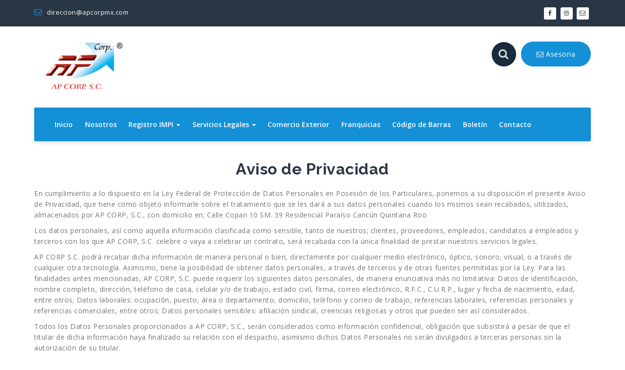

--- FILE ---
content_type: text/html; charset=UTF-8
request_url: http://www.apcorpmx.com/aviso-de-privacidad/
body_size: 30092
content:
<!DOCTYPE html>
<html lang="es-MX">
	<head>
	<meta charset="UTF-8">
	<meta name="viewport" content="width=device-width, initial-scale=1">
	<link rel="profile" href="http://gmpg.org/xfn/11">
		<link rel="pingback" href="http://www.apcorpmx.com/xmlrpc.php">
	
	<title>Aviso de Privacidad &#8211; AP Corp</title>
<link rel='dns-prefetch' href='//fonts.googleapis.com' />
<link rel='dns-prefetch' href='//s.w.org' />
<link rel="alternate" type="application/rss+xml" title="AP Corp &raquo; Feed" href="http://www.apcorpmx.com/feed/" />
<link rel="alternate" type="application/rss+xml" title="AP Corp &raquo; RSS de los comentarios" href="http://www.apcorpmx.com/comments/feed/" />
<link rel="alternate" type="application/rss+xml" title="AP Corp &raquo; Aviso de Privacidad RSS de los comentarios" href="http://www.apcorpmx.com/aviso-de-privacidad/feed/" />
		<script type="text/javascript">
			window._wpemojiSettings = {"baseUrl":"https:\/\/s.w.org\/images\/core\/emoji\/12.0.0-1\/72x72\/","ext":".png","svgUrl":"https:\/\/s.w.org\/images\/core\/emoji\/12.0.0-1\/svg\/","svgExt":".svg","source":{"concatemoji":"http:\/\/www.apcorpmx.com\/wp-includes\/js\/wp-emoji-release.min.js?ver=5.3.20"}};
			!function(e,a,t){var n,r,o,i=a.createElement("canvas"),p=i.getContext&&i.getContext("2d");function s(e,t){var a=String.fromCharCode;p.clearRect(0,0,i.width,i.height),p.fillText(a.apply(this,e),0,0);e=i.toDataURL();return p.clearRect(0,0,i.width,i.height),p.fillText(a.apply(this,t),0,0),e===i.toDataURL()}function c(e){var t=a.createElement("script");t.src=e,t.defer=t.type="text/javascript",a.getElementsByTagName("head")[0].appendChild(t)}for(o=Array("flag","emoji"),t.supports={everything:!0,everythingExceptFlag:!0},r=0;r<o.length;r++)t.supports[o[r]]=function(e){if(!p||!p.fillText)return!1;switch(p.textBaseline="top",p.font="600 32px Arial",e){case"flag":return s([127987,65039,8205,9895,65039],[127987,65039,8203,9895,65039])?!1:!s([55356,56826,55356,56819],[55356,56826,8203,55356,56819])&&!s([55356,57332,56128,56423,56128,56418,56128,56421,56128,56430,56128,56423,56128,56447],[55356,57332,8203,56128,56423,8203,56128,56418,8203,56128,56421,8203,56128,56430,8203,56128,56423,8203,56128,56447]);case"emoji":return!s([55357,56424,55356,57342,8205,55358,56605,8205,55357,56424,55356,57340],[55357,56424,55356,57342,8203,55358,56605,8203,55357,56424,55356,57340])}return!1}(o[r]),t.supports.everything=t.supports.everything&&t.supports[o[r]],"flag"!==o[r]&&(t.supports.everythingExceptFlag=t.supports.everythingExceptFlag&&t.supports[o[r]]);t.supports.everythingExceptFlag=t.supports.everythingExceptFlag&&!t.supports.flag,t.DOMReady=!1,t.readyCallback=function(){t.DOMReady=!0},t.supports.everything||(n=function(){t.readyCallback()},a.addEventListener?(a.addEventListener("DOMContentLoaded",n,!1),e.addEventListener("load",n,!1)):(e.attachEvent("onload",n),a.attachEvent("onreadystatechange",function(){"complete"===a.readyState&&t.readyCallback()})),(n=t.source||{}).concatemoji?c(n.concatemoji):n.wpemoji&&n.twemoji&&(c(n.twemoji),c(n.wpemoji)))}(window,document,window._wpemojiSettings);
		</script>
		<style type="text/css">
img.wp-smiley,
img.emoji {
	display: inline !important;
	border: none !important;
	box-shadow: none !important;
	height: 1em !important;
	width: 1em !important;
	margin: 0 .07em !important;
	vertical-align: -0.1em !important;
	background: none !important;
	padding: 0 !important;
}
</style>
	<link rel='stylesheet' id='wp-block-library-css'  href='http://www.apcorpmx.com/wp-includes/css/dist/block-library/style.min.css?ver=5.3.20' type='text/css' media='all' />
<link rel='stylesheet' id='SFSImainCss-css'  href='http://www.apcorpmx.com/wp-content/plugins/ultimate-social-media-icons/css/sfsi-style.css?ver=2.8.9' type='text/css' media='all' />
<link rel='stylesheet' id='fabify-fonts-css'  href='//fonts.googleapis.com/css?family=Open+Sans%3A300%2C400%2C600%2C700%2C800%7CRaleway%3A400%2C700&#038;subset=latin%2Clatin-ext' type='text/css' media='all' />
<link rel='stylesheet' id='specia-style-css'  href='http://www.apcorpmx.com/wp-content/themes/fabify/style.css?ver=5.3.20' type='text/css' media='all' />
<link rel='stylesheet' id='owl-carousel-css'  href='http://www.apcorpmx.com/wp-content/themes/specia/css/owl.carousel.css?ver=5.3.20' type='text/css' media='all' />
<link rel='stylesheet' id='bootstrap-css'  href='http://www.apcorpmx.com/wp-content/themes/specia/css/bootstrap.css?ver=5.3.20' type='text/css' media='all' />
<link rel='stylesheet' id='specia-form-css'  href='http://www.apcorpmx.com/wp-content/themes/specia/css/form.css?ver=5.3.20' type='text/css' media='all' />
<link rel='stylesheet' id='specia-typography-css'  href='http://www.apcorpmx.com/wp-content/themes/specia/css/typography.css?ver=5.3.20' type='text/css' media='all' />
<link rel='stylesheet' id='specia-widget-css'  href='http://www.apcorpmx.com/wp-content/themes/specia/css/widget.css?ver=5.3.20' type='text/css' media='all' />
<link rel='stylesheet' id='animate-css'  href='http://www.apcorpmx.com/wp-content/themes/specia/css/animate.min.css?ver=5.3.20' type='text/css' media='all' />
<link rel='stylesheet' id='specia-text-rotator-css'  href='http://www.apcorpmx.com/wp-content/themes/specia/css/text-rotator.css?ver=5.3.20' type='text/css' media='all' />
<link rel='stylesheet' id='specia-menus-css'  href='http://www.apcorpmx.com/wp-content/themes/specia/css/menus.css?ver=5.3.20' type='text/css' media='all' />
<link rel='stylesheet' id='font-awesome-css'  href='http://www.apcorpmx.com/wp-content/themes/specia/inc/fonts/font-awesome/css/font-awesome.min.css?ver=5.3.20' type='text/css' media='all' />
<link rel='stylesheet' id='specia-fonts-css'  href='//fonts.googleapis.com/css?family=Open+Sans%3A300%2C400%2C600%2C700%2C800%7CRaleway%3A400%2C700&#038;subset=latin%2Clatin-ext' type='text/css' media='all' />
<link rel='stylesheet' id='cf-front-css'  href='http://www.apcorpmx.com/wp-content/plugins/caldera-forms/assets/build/css/caldera-forms-front.min.css?ver=1.9.2' type='text/css' media='all' />
<link rel='stylesheet' id='js_composer_front-css'  href='http://www.apcorpmx.com/wp-content/plugins/js_composer/assets/css/js_composer.min.css?ver=6.1' type='text/css' media='all' />
<link rel='stylesheet' id='specia-parent-style-css'  href='http://www.apcorpmx.com/wp-content/themes/specia/style.css?ver=5.3.20' type='text/css' media='all' />
<link rel='stylesheet' id='fabify-style-css'  href='http://www.apcorpmx.com/wp-content/themes/fabify/style.css?ver=5.3.20' type='text/css' media='all' />
<link rel='stylesheet' id='fabify-default-css'  href='http://www.apcorpmx.com/wp-content/themes/fabify/css/colors/default.css?ver=5.3.20' type='text/css' media='all' />
<link rel='stylesheet' id='fabify-media-query-css'  href='http://www.apcorpmx.com/wp-content/themes/specia/css/media-query.css?ver=5.3.20' type='text/css' media='all' />
<link rel='stylesheet' id='fabify-woo-css'  href='http://www.apcorpmx.com/wp-content/themes/fabify/css/woo.css?ver=5.3.20' type='text/css' media='all' />
<script type='text/javascript' src='http://www.apcorpmx.com/wp-includes/js/jquery/jquery.js?ver=1.12.4-wp'></script>
<script type='text/javascript' src='http://www.apcorpmx.com/wp-includes/js/jquery/jquery-migrate.min.js?ver=1.4.1'></script>
<script type='text/javascript' src='http://www.apcorpmx.com/wp-content/themes/specia/js/owl.carousel.min.js?ver=5.3.20'></script>
<script type='text/javascript' src='http://www.apcorpmx.com/wp-content/themes/specia/js/bootstrap.min.js?ver=5.3.20'></script>
<script type='text/javascript' src='http://www.apcorpmx.com/wp-content/themes/specia/js/jquery.simple-text-rotator.min.js?ver=5.3.20'></script>
<script type='text/javascript' src='http://www.apcorpmx.com/wp-content/themes/specia/js/jquery.sticky.js?ver=5.3.20'></script>
<script type='text/javascript' src='http://www.apcorpmx.com/wp-content/themes/specia/js/wow.min.js?ver=5.3.20'></script>
<script type='text/javascript' src='http://www.apcorpmx.com/wp-content/themes/specia/js/component.min.js?ver=5.3.20'></script>
<script type='text/javascript' src='http://www.apcorpmx.com/wp-content/themes/specia/js/modernizr.custom.min.js?ver=5.3.20'></script>
<script type='text/javascript' src='http://www.apcorpmx.com/wp-content/themes/specia/js/dropdown.js?ver=5.3.20'></script>
<script type='text/javascript' src='http://www.apcorpmx.com/wp-content/themes/fabify/js/custom.js?ver=5.3.20'></script>
<link rel='https://api.w.org/' href='http://www.apcorpmx.com/wp-json/' />
<link rel="EditURI" type="application/rsd+xml" title="RSD" href="http://www.apcorpmx.com/xmlrpc.php?rsd" />
<link rel="wlwmanifest" type="application/wlwmanifest+xml" href="http://www.apcorpmx.com/wp-includes/wlwmanifest.xml" /> 
<meta name="generator" content="WordPress 5.3.20" />
<link rel="canonical" href="http://www.apcorpmx.com/aviso-de-privacidad/" />
<link rel='shortlink' href='http://www.apcorpmx.com/?p=3' />
<link rel="alternate" type="application/json+oembed" href="http://www.apcorpmx.com/wp-json/oembed/1.0/embed?url=http%3A%2F%2Fwww.apcorpmx.com%2Faviso-de-privacidad%2F" />
<link rel="alternate" type="text/xml+oembed" href="http://www.apcorpmx.com/wp-json/oembed/1.0/embed?url=http%3A%2F%2Fwww.apcorpmx.com%2Faviso-de-privacidad%2F&#038;format=xml" />
<meta name="follow.[base64]" content="0uKP1Yb8l9WZT9E6vCBd"/><meta name="generator" content="Powered by WPBakery Page Builder - drag and drop page builder for WordPress."/>
		<style type="text/css" id="wp-custom-css">
			.white-text p {
	color: #fff;
}

@media screen and (max-width: 540px) {
    .header-fabify {
    text-align: left;
    padding-left: 20%;
			padding-right: 100px;
}
.searchbox {
    position: relative;
    min-width: 52px;
    width: 0%;
    height: 50px;
    float: right;
    overflow: hidden;
    border: 0;
    -webkit-transition: width 0.3s;
    -moz-transition: width 0.3s;
    -ms-transition: width 0.3s;
    -o-transition: width 0.3s;
    transition: width 0.3s;
    display: none;
}
}
.navbar-default .navbar-nav > .active > a, .navbar-default .navbar-nav > .active > a:hover, .navbar-default .navbar-nav > .active > a:focus {
    color: #78b6d9;
    background-color: #e7e7e7;
}
.nav-fabify .dropdown-menu > li > a {
    color: #78b6d9;
}
.navbar-default .navbar-nav > li > a {
    font-family: 'Open Sans', sans-serif;
    font-size: 14px;
    letter-spacing: 0;
    border-radius: 0px;
    transition: all 0.3s ease-in-out 0s;
    font-weight: 600;
}
.nav > li > a {
    position: relative;
    display: block;
    padding: 15px 10px;
}		</style>
		<style type="text/css" data-type="vc_custom-css">.fabify {
    display: none;
}
.padding-bottom-30 {
    padding-bottom: 0px;
}
.padding-top-60 {
    padding-top: 0px;
}
.padding-bottom-60 {
    padding-bottom: 0px;
}
.bottom-padding-20 {
    padding-bottom: 20px;
}
.top-padding-20 {
    padding-bottom: 20px;
}</style><style type="text/css" data-type="vc_shortcodes-custom-css">.vc_custom_1592954898975{margin-top: 70px !important;}</style><noscript><style> .wpb_animate_when_almost_visible { opacity: 1; }</style></noscript></head>

<body class="privacy-policy page-template page-template-templates page-template-page-full-width page-template-templatespage-full-width-php page page-id-3 wp-custom-logo sfsi_actvite_theme_flat wpb-js-composer js-comp-ver-6.1 vc_responsive">
<div id="page" class="site">
<a class="skip-link screen-reader-text" href="#content">Saltar al contenido</a>


<section id="specia-header" class="header-top-info-1">
    <div class="container">
        <div class="row">
            
			
            <div class="col-md-6 col-sm-7">
									<!-- Start Contact Info -->
					<ul class="info pull-left">
						 
							<li><a href="mailto:direccion@apcorpmx.com"><i class="fa fa-envelope-o"></i> direccion@apcorpmx.com </a></li>
												
											</ul>
					<!-- /End Contact Info -->
							</div>
			
			<div class="col-md-6 col-sm-5">
                <!-- Start Social Media Icons -->
								
				
											<ul class="social pull-right">
							 
								<li><a href="https://www.facebook.com/ap.c.c.14"><i class="fa fa-facebook"></i></a></li>
														
														
														
														
							 
							<li><a href="https://www.instagram.com/ap_corp_sc/"><i class="fa fa-instagram"></i></a></li>
														
														
														
														
							 
							<li><a href="mailto:direccion@apcorpmx.com"><i class="fa fa-envelope-o"></i></a></li>
														
														
														
													</ul>
					                <!-- /End Social Media Icons-->
            </div>
			
        </div>
    </div>
</section>

<div class="clearfix"></div>

<header role="banner">

	<div class="container">
		<div class="col-md-4 col-sm-4 col-xs-12 header-fabify padding-top-25">
			<a class="navbar-brand" href="http://www.apcorpmx.com/" class="brand">
				<a href="http://www.apcorpmx.com/" class="custom-logo-link" rel="home"><img width="200" height="117" src="http://www.apcorpmx.com/wp-content/uploads/2020/04/logo-apcorp-top.png" class="custom-logo navbar-brand" alt="AP Corp" /></a>				
							</a>
		</div>
		
		<div class="col-md-8 col-sm-8 col-xs-12 header-fabify padding-top-25">
			<ul class="search-cart text-right">
								
				<li>
					<form class="searchbox"  action="http://www.apcorpmx.com/" method="get">
					<input type="search" name="s" id="s" placeholder="Busca lo que quieras" name="search" class="searchbox-input" onkeyup="buttonUp();" required>
					<input type="submit" class="searchbox-submit" value="">
					<span class="searchbox-icon"><i class="fa fa-search"></i></span>
					</form>
				</li>
				
								
								<li>
					<div class="fabify-button">
						<a href="http://www.apcorpmx.com/#contacto"><i class="fa fa-envelope-o"></i> Asesoria</a>
					</div>
				</li>
							</ul>
		</div>
	</div>
	
</header>

<div class="container">
	<nav class='navbar navbar-default nav-fabify sticky-nav' role='navigation'>
		
		<div class="container">

			<!-- Mobile Display -->
			<div class="navbar-header">
				<button type="button" class="navbar-toggle collapsed" data-toggle="collapse" data-target="#bs-example-navbar-collapse-1">
					<span class="sr-only">Cambiar navegación</span>
					<span class="icon-bar"></span>
					<span class="icon-bar"></span>
					<span class="icon-bar"></span>
				</button>
			</div>
			<!-- /Mobile Display -->

			<!-- Menu Toggle -->
			<div class="collapse navbar-collapse" id="bs-example-navbar-collapse-1">

			<ul id="menu-menu-principal" class="nav navbar-nav navbar-right"><li id="menu-item-22" class="menu-item menu-item-type-post_type menu-item-object-page menu-item-home menu-item-22"><a href="http://www.apcorpmx.com/">Inicio</a></li>
<li id="menu-item-27" class="menu-item menu-item-type-custom menu-item-object-custom menu-item-home menu-item-27"><a href="http://www.apcorpmx.com/#nosotros">Nosotros</a></li>
<li id="menu-item-241" class="menu-item menu-item-type-post_type menu-item-object-page menu-item-has-children menu-item-241 dropdown"><a href="http://www.apcorpmx.com/registro-impi/">Registro IMPI <i class="caret"></i></a>
<ul class="dropdown-menu">
	<li id="menu-item-85" class="menu-item menu-item-type-custom menu-item-object-custom menu-item-85"><a href="/registro-impi/#marcas">Marcas</a></li>
	<li id="menu-item-86" class="menu-item menu-item-type-custom menu-item-object-custom menu-item-86"><a href="/registro-impi/#marcas">Patentes</a></li>
	<li id="menu-item-87" class="menu-item menu-item-type-custom menu-item-object-custom menu-item-87"><a href="/registro-impi/#copyright">Derechos de Autor</a></li>
</ul>
</li>
<li id="menu-item-242" class="menu-item menu-item-type-post_type menu-item-object-page menu-item-has-children menu-item-242 dropdown"><a href="http://www.apcorpmx.com/servicios-legales/">Servicios Legales <i class="caret"></i></a>
<ul class="dropdown-menu">
	<li id="menu-item-89" class="menu-item menu-item-type-custom menu-item-object-custom menu-item-89"><a href="/servicios-legales/#laboral">Laboral</a></li>
	<li id="menu-item-90" class="menu-item menu-item-type-custom menu-item-object-custom menu-item-90"><a href="/servicios-legales/#familiar">Familiar</a></li>
	<li id="menu-item-127" class="menu-item menu-item-type-custom menu-item-object-custom menu-item-127"><a href="/servicios-legales/#notariales">Servicios Notariales</a></li>
</ul>
</li>
<li id="menu-item-245" class="menu-item menu-item-type-post_type menu-item-object-page menu-item-245"><a href="http://www.apcorpmx.com/comercio-exterior/">Comercio Exterior</a></li>
<li id="menu-item-442" class="menu-item menu-item-type-post_type menu-item-object-page menu-item-442"><a href="http://www.apcorpmx.com/franquicias/">Franquicias</a></li>
<li id="menu-item-441" class="menu-item menu-item-type-post_type menu-item-object-page menu-item-441"><a href="http://www.apcorpmx.com/codigo-de-barras/">Código de Barras</a></li>
<li id="menu-item-23" class="menu-item menu-item-type-post_type menu-item-object-page menu-item-23"><a href="http://www.apcorpmx.com/boletin/">Boletín</a></li>
<li id="menu-item-29" class="menu-item menu-item-type-custom menu-item-object-custom menu-item-home menu-item-29"><a href="http://www.apcorpmx.com/#contacto">Contacto</a></li>
</ul>			</div>
			<!-- Menu Toggle -->
			
		</div>
	</nav>
</div>
<div class="clearfix"></div>
<section class="breadcrumb fabify">
    <div class="background-overlay">
        <div class="container">
            <div class="row padding-top-60 padding-bottom-30">
                <div class="col-md-6 col-xs-12 col-sm-6">
                     <h2>
						Aviso de Privacidad					</h2>
                </div>

                <div class="col-md-6 col-xs-12 col-sm-6 breadcrumb-position">
					<ul class="page-breadcrumb">
						<li><a href="http://www.apcorpmx.com">Home</a> &nbsp &#47; &nbsp<li class="active">Aviso de Privacidad</li></li>                    </ul>
                </div>
            </div>
        </div>
    </div>
</section>

<div class="clearfix"></div>
<div id="content" class="site-content" role="main">
<section class="page-wrapper">
	<div class="container">
					
		<div class="row padding-top-60 padding-bottom-60">		
			<div class="col-md-12 col-sm-12" >
				<div class="site-content">
					<div class="vc_row wpb_row vc_row-fluid vc_custom_1592954898975"><div class="wpb_column vc_column_container vc_col-sm-12"><div class="vc_column-inner"><div class="wpb_wrapper"><h2 style="text-align: center" class="vc_custom_heading" >Aviso de Privacidad</h2>
	<div class="wpb_text_column wpb_content_element " >
		<div class="wpb_wrapper">
			<p>En cumplimiento a lo dispuesto en la Ley Federal de Protección de Datos Personales en Posesión de los Particulares, ponemos a su disposición el presente Aviso de Privacidad, que tiene como objeto informarle sobre el tratamiento que se les dará a sus datos personales cuando los mismos sean recabados, utilizados, almacenados por AP CORP, S.C., con domicilio en; Calle Copan 10 SM. 39 Residencial Paraíso Cancún Quintana Roo</p>
<p>Los datos personales, así como aquella información clasificada como sensible, tanto de nuestros; clientes, proveedores, empleados, candidatos a empleados y terceros con los que AP CORP, S.C. celebre o vaya a celebrar un contrato, será recabada con la única finalidad de prestar nuestros servicios legales.</p>
<p>AP CORP S.C. podrá recabar dicha información de manera personal o bien, directamente por cualquier medio electrónico, óptico, sonoro, visual, o a través de cualquier otra tecnología. Asimismo, tiene la posibilidad de obtener datos personales, a través de terceros y de otras fuentes permitidas por la Ley. Para las finalidades antes mencionadas, AP CORP, S.C. puede requerir los siguientes datos personales, de manera enunciativa más no limitativa: Datos de identificación, nombre completo, dirección, teléfono de casa, celular y/o de trabajo, estado civil, firma, correo electrónico, R.F.C., C.U.R.P., lugar y fecha de nacimiento, edad, entre otros; Datos laborales: ocupación, puesto, área o departamento, domicilio, teléfono y correo de trabajo, referencias laborales, referencias personales y referencias comerciales, entre otros; Datos personales sensibles: afiliación sindical, creencias religiosas y otros que pueden ser así considerados.</p>
<p>Todos los Datos Personales proporcionados a AP CORP, S.C., serán considerados como información confidencial, obligación que subsistirá a pesar de que el titular de dicha información haya finalizado su relación con el despacho, asimismo dichos Datos Personales no serán divulgados a terceras personas sin la autorización de su titular.</p>
<p>El titular por sí o mediante representante legal debidamente acreditado, podrá ejercer sus derechos de acceso, rectificación, cancelación y oposición sobre sus datos personales, así como de oponerse al tratamiento de los mismos o revocar el consentimiento que para tal fin nos haya otorgado, presentando su solicitud a través de escrito dirigido a AP CORP, S.C., a la siguiente dirección de correo electrónico: privacidad@apcorpmx.com</p>
<p>AP CORP, S.C. se reserva el derecho de enmendar o modificar el presente Aviso de Privacidad como estime conveniente, por ejemplo, para cumplir con cambios a la legislación sobre protección de datos o para efecto de cumplir con las disposiciones internas del despacho. AP CORP S.C. le informará y pondrá a su disposición el Aviso de Privacidad actualizado cuando se le hagan cambios significativos al mismo, así como cuando se requiera recabar su consentimiento. La versión actualizada de nuestro Aviso de Privacidad estará disponible en la siguiente página de internet; www.apcorpmx.com</p>

		</div>
	</div>
</div></div></div></div>
				</div>
				
				
<div id="comments" class="comments-area">

	
</div><!-- #comments -->
	
			</div><!-- /.col -->
						
		</div><!-- /.row -->
		
	</div><!-- /.container -->
</section>

<!--======================================
    Footer Section
========================================-->

<div class="clearfix"></div>

<!--======================================
    Footer Copyright
========================================-->
	<section id="specia-footer" class="footer-copyright">
		<div class="container">
			<div class="row padding-top-20 padding-bottom-10 ">
				<div class="col-md-6 text-left">
																<p class="copyright">© Copyright APCORP S.C., Derechos Reservados 2020 | <a href="http://www.apcorpmx.com/aviso-de-privacidad/">Aviso de Privacidad</a></p>
									</div>

				<div class="col-md-6">
										
											<ul class="payment-icon">
							 
								<li><a href="#"><i class="fa fa-cc-paypal"></i></a></li>
														
							 
								<li><a href="#"><i class="fa fa-cc-visa"></i></a></li>
															
							 
								<li><a href="#"><i class="fa fa-cc-mastercard"></i></a></li>
															
							 
								<li><a href="#"><i class="fa fa-cc-amex"></i></a></li>
														
													</ul>
									</div>
			</div>
		</div>
	</section>
<!--======================================
    Top Scroller
========================================-->
<a href="#" class="top-scroll"><i class="fa fa-arrow-circle-o-up"></i></a> 
</div>
</div>
                <!--facebook like and share js -->
                <div id="fb-root"></div>
                <script>
                    (function(d, s, id) {
                        var js, fjs = d.getElementsByTagName(s)[0];
                        if (d.getElementById(id)) return;
                        js = d.createElement(s);
                        js.id = id;
                        js.src = "//connect.facebook.net/en_US/sdk.js#xfbml=1&version=v2.5";
                        fjs.parentNode.insertBefore(js, fjs);
                    }(document, 'script', 'facebook-jssdk'));
                </script>
                <script>
window.addEventListener('sfsi_functions_loaded', function() {
    if (typeof sfsi_responsive_toggle == 'function') {
        sfsi_responsive_toggle(0);
        // console.log('sfsi_responsive_toggle');

    }
})
</script>
<script>
window.addEventListener('sfsi_functions_loaded', function() {
    if (typeof sfsi_plugin_version == 'function') {
        sfsi_plugin_version(2.77);
    }
});

function sfsi_processfurther(ref) {
    var feed_id = '[base64]';
    var feedtype = 8;
    var email = jQuery(ref).find('input[name="email"]').val();
    var filter = /^([a-zA-Z0-9_\.\-])+\@(([a-zA-Z0-9\-])+\.)+([a-zA-Z0-9]{2,4})+$/;
    if ((email != "Enter your email") && (filter.test(email))) {
        if (feedtype == "8") {
            var url = "https://api.follow.it/subscription-form/" + feed_id + "/" + feedtype;
            window.open(url, "popupwindow", "scrollbars=yes,width=1080,height=760");
            return true;
        }
    } else {
        alert("Please enter email address");
        jQuery(ref).find('input[name="email"]').focus();
        return false;
    }
}
</script>
<style type="text/css" aria-selected="true">
.sfsi_subscribe_Popinner {
    width: 100% !important;

    height: auto !important;

    
    padding: 18px 0px !important;

    background-color: #ffffff !important;
}

.sfsi_subscribe_Popinner form {
    margin: 0 20px !important;
}

.sfsi_subscribe_Popinner h5 {
    font-family: Helvetica,Arial,sans-serif !important;

    font-weight: bold !important;
                color: #000000 !important;    
        font-size: 16px !important;    
        text-align: center !important;        margin: 0 0 10px !important;
    padding: 0 !important;
}

.sfsi_subscription_form_field {
    margin: 5px 0 !important;
    width: 100% !important;
    display: inline-flex;
    display: -webkit-inline-flex;
}

.sfsi_subscription_form_field input {
    width: 100% !important;
    padding: 10px 0px !important;
}

.sfsi_subscribe_Popinner input[type=email] {
        font-family: Helvetica,Arial,sans-serif !important;    
    font-style: normal !important;
        
        font-size: 14px !important;    
        text-align: center !important;    }

.sfsi_subscribe_Popinner input[type=email]::-webkit-input-placeholder {

        font-family: Helvetica,Arial,sans-serif !important;    
    font-style: normal !important;
           
        font-size: 14px !important;    
        text-align: center !important;    }

.sfsi_subscribe_Popinner input[type=email]:-moz-placeholder {
    /* Firefox 18- */
        font-family: Helvetica,Arial,sans-serif !important;    
    font-style: normal !important;
        
        font-size: 14px !important;    
        text-align: center !important;    
}

.sfsi_subscribe_Popinner input[type=email]::-moz-placeholder {
    /* Firefox 19+ */
        font-family: Helvetica,Arial,sans-serif !important;    
        font-style: normal !important;
        
            font-size: 14px !important;                text-align: center !important;    }

.sfsi_subscribe_Popinner input[type=email]:-ms-input-placeholder {

    font-family: Helvetica,Arial,sans-serif !important;
    font-style: normal !important;
        
            font-size: 14px !important ;
            text-align: center !important;    }

.sfsi_subscribe_Popinner input[type=submit] {

        font-family: Helvetica,Arial,sans-serif !important;    
    font-weight: bold !important;
            color: #000000 !important;    
        font-size: 16px !important;    
        text-align: center !important;    
        background-color: #dedede !important;    }

.sfsi_shortcode_container {
        /* float: right; */
    }

    .sfsi_shortcode_container .norm_row.sfsi_wDiv {
        position: relative !important;
        float: none;
        margin: 0 auto;
    }

    .sfsi_shortcode_container .sfsi_holders {
        display: none;
    }

    </style>

<script type='text/javascript' src='http://www.apcorpmx.com/wp-includes/js/jquery/ui/core.min.js?ver=1.11.4'></script>
<script type='text/javascript' src='http://www.apcorpmx.com/wp-content/plugins/ultimate-social-media-icons/js/shuffle/modernizr.custom.min.js?ver=5.3.20'></script>
<script type='text/javascript' src='http://www.apcorpmx.com/wp-content/plugins/ultimate-social-media-icons/js/shuffle/jquery.shuffle.min.js?ver=5.3.20'></script>
<script type='text/javascript' src='http://www.apcorpmx.com/wp-content/plugins/ultimate-social-media-icons/js/shuffle/random-shuffle-min.js?ver=5.3.20'></script>
<script type='text/javascript'>
/* <![CDATA[ */
var sfsi_icon_ajax_object = {"nonce":"bfade796b6","ajax_url":"http:\/\/www.apcorpmx.com\/wp-admin\/admin-ajax.php","plugin_url":"http:\/\/www.apcorpmx.com\/wp-content\/plugins\/ultimate-social-media-icons\/"};
/* ]]> */
</script>
<script type='text/javascript' src='http://www.apcorpmx.com/wp-content/plugins/ultimate-social-media-icons/js/custom.js?ver=2.8.9'></script>
<script type='text/javascript' src='http://www.apcorpmx.com/wp-content/themes/specia/js/skip-link-focus-fix.js?ver=20151215'></script>
<script type='text/javascript' src='http://www.apcorpmx.com/wp-includes/js/wp-embed.min.js?ver=5.3.20'></script>
<script type='text/javascript' src='http://www.apcorpmx.com/wp-content/plugins/js_composer/assets/js/dist/js_composer_front.min.js?ver=6.1'></script>
</body>
</html>



--- FILE ---
content_type: text/css
request_url: http://www.apcorpmx.com/wp-content/themes/fabify/style.css?ver=5.3.20
body_size: 13138
content:
/*
Theme Name: Fabify
Theme URI: https://speciatheme.com/fabify-free/
Author: Specia
Author URI: https://speciatheme.com/
Description: Fabify is a trending WordPress theme with lots of powerful features, instantly giving a professional look to your online presence. It fits for business, portfolio, food & restaurant, gym & fitness, spa salon, medical practitioner & hospitals, landing pages, product pages, corporate business, digital agency, product showcase, financial advisor, accountant, law firm, wealth advisor, photography, personal, and any eCommerce stores. Fabify premium version provides you more than 10 different designs and supports popular plugins WPML, Polylang, WooCommerce, Contact Form 7, Revolution Slider, Elementor, Visual Composer, WP-Forms, Ninja Forms, Jetpack, WP-Featherlight, Give (WordPress Donation Plugin), Gravity Forms, Yoast SEO and many more. View the demo of Fabify Premium https://demo.speciatheme.com/pro/?theme=fabify
Template: specia
Version: 3.0.18
License: GPLv3 or later
License URI: https://www.gnu.org/licenses/gpl-3.0.html
Text Domain: fabify
Tags: one-column, two-columns, left-sidebar, right-sidebar, flexible-header, custom-background, custom-colors, custom-header, custom-menu,  custom-logo, featured-image-header, featured-images, footer-widgets, full-width-template, sticky-post, theme-options, threaded-comments, translation-ready, blog, entertainment, portfolio, editor-style, grid-layout

This theme, like WordPress, is licensed under the GPL.
Use it to make something cool, have fun, and share what you've learned with others.

*/

/*---------------------------------------
    Header Social Icons
-----------------------------------------*/
.header-top-info-1 .social {
    padding: 0px 0;
    margin: 0;
    line-height: 20px;
    padding: 5px 0 4px;
}
.header-top-info-1 .social li {
    font-family: 'Awesomefont';
    margin-right: 4px;
        display: inline-block;
}
.header-top-info-1 .social li {
    position: relative;
}
.text-center .social li {
    margin: 0 2px;
}
.social li a {
    display: table;
    position: relative;
    -webkit-transition: .3s all;
    transition: .3s all;
     overflow: hidden;
}
.header-top-info-1 .social li a i {
    background: #ffffff;
    border-radius: 3px;
    text-align: center;
    display: table-cell;
    vertical-align: middle;
    color: #283645;
    width: 25px;
    height: 25px;
    font-size: 12px;
    -webkit-transition: all 200ms ease-out;
       -moz-transition: all 200ms ease-out;
         -o-transition: all 200ms ease-out;
            transition: all 200ms ease-out;
}
.header-top-info-1 .social li a i:hover {
    color: #ffffff;
    -webkit-animation: socialFxD .3s forwards;
            animation: socialFxD .3s forwards
}
@-webkit-keyframes socialFxD {
    49% {
        -webkit-transform: translateX(100%);
                transform: translateX(100%)
    }
    50% {
        opacity: 0;
        -ms-filter: "progid:DXImageTransform.Microsoft.Alpha(Opacity=0)";
        -webkit-transform: translateX(-100%);
                transform: translateX(-100%)
    }
    51% {
        opacity: 1;
        -ms-filter: "progid:DXImageTransform.Microsoft.Alpha(Opacity=100)"
    }
}

@keyframes socialFxD {
    49% {
        -webkit-transform: translateX(100%);
                transform: translateX(100%)
    }
    50% {
        opacity: 0;
        -ms-filter: "progid:DXImageTransform.Microsoft.Alpha(Opacity=0)";
        -webkit-transform: translateX(-100%);
                transform: translateX(-100%)
    }
    51% {
        opacity: 1;
        -ms-filter: "progid:DXImageTransform.Microsoft.Alpha(Opacity=100)"
    }
}

/*---------------------------------------
   Header Contact Details 
-----------------------------------------*/
.header-top-info-1{
    float: none;
    position: relative;
    background: #283645;
    border-bottom: 1px solid #e6e9ed;
    z-index: 0;
    padding: 4px 0;
}
.header-top-info-1 .info {
    padding-left: 0;
    margin: 0;
    padding-top: 4px;
}
.header-top-info-1 .info li {
    font-size: 13px;
    padding-right: 0;
    display: inline-block;
}
.header-top-info-1 .info li i {
    margin-right: 6px;
    font-size: 16px;
    line-height: 20px;
}
.header-top-info-1 .info li a {
    font-size: 13px;
    margin-right: 10px;
    color: #ffffff;
}

/*---------------------------------------
    Header Menu
-----------------------------------------*/
.navbar {
    padding: 10px 2px 9px;
}
.nav-fabify {
    position: relative;
    top: 32px;
    border-radius: 3px;
    z-index: 9;
}
.nav-fabify .navbar-nav li a {
    color: #ffffff;
}
.nav-fabify .navbar-nav li a:hover, .nav-fabify .navbar-nav li a:focus {
    color: #ffffff !important;
}
.nav-fabify .dropdown-menu > li > a { 
    color: #747474;
}
.nav-fabify ul {
    float: left !important;
}
.header-fabify {
    text-align: left;
    padding-left: 0;
    padding-right: 0;
}
.header-fabify .navbar-brand {
    margin: 0;
    padding-left: 0;
}
.header-fabify .navbar-brand p.site-description {
    margin:0;
}



@media (min-width: 768px) {
  
  .nav-fabify .navbar-nav {
    width: 100%;
  }
  .nav-fabify .navbar-nav > li {
    float: none;
    display: inline-block;
  }
  .nav-fabify .navbar-nav > li.navbar-right {
    float: right !important;
  }
}

/* .navbar-brand { display: block; } */
.navbar-custom .navbar-toggle {text-align: center;}

@media (min-width: 768px) {
    .navbar-brand { display: block; }
    .navbar-custom .navbar-toggle {text-align: left;}

}

@media only screen and (max-width: 767px) and (min-width: 240px) {
.navbar-toggle {
    float: left;
    margin: 0 auto;
    position: relative;
    left: 44%;
}
}

/*---------------------------------------
    Service 
-----------------------------------------*/

/* Effect 3 */
.specia-icon-effect-3 .specia-icon {
    box-shadow: 0 0 0 4px #fff;
    -webkit-transition: color 0.3s;
    -moz-transition: color 0.3s;
    transition: color 0.3s;
}

.specia-icon-effect-3 .specia-icon:after {
    top: -2px;
    left: -2px;
    padding: 2px;
    z-index: -1;
    background: #1c314c;
    -webkit-transition: -webkit-transform 0.2s, opacity 0.3s;
    -moz-transition: -moz-transform 0.2s, opacity 0.3s;
    transition: transform 0.2s, opacity 0.3s;
}

/* Effect 3a */
.specia-icon-effect-3a .specia-icon {
    color: #ffffff;
}

.specia-icon-effect-3a .specia-icon:hover {
    color: #ffffff;
}

.specia-icon-effect-3a .specia-icon:hover:after {
    -webkit-transform: scale(1.3);
    -moz-transform: scale(1.3);
    -ms-transform: scale(1.3);
    transform: scale(1.3);
    opacity: 0;
}


.post_date h6 {
    color: #ffffff !important;
}

.breadcrumb.fabify .background-overlay  {
    background: #283645;
    opacity: 9;
}
.breadcrumb.fabify h2, .page-breadcrumb li {
    color: #ffffff;
}

/*---------------------------------------
    Service 
-----------------------------------------*/
figure.effect-apollo {
    background: #000000;
}

figure.effect-apollo img {
    opacity: 0.95;
    -webkit-transition: opacity 0.35s, -webkit-transform 0.35s;
    transition: opacity 0.35s, transform 0.35s;
    -webkit-transform: scale3d(1.05,1.05,1);
    transform: scale3d(1.05,1.05,1);
}

figure.effect-apollo figcaption::before {
    position: absolute;
    top: 0;
    left: 0;
    width: 100%;
    height: 100%;
    background: rgba(255,255,255,0.1);
    content: '';
    -webkit-transition: -webkit-transform 0.6s;
    transition: transform 0.6s;
    -webkit-transform: scale3d(1.9,1.4,1) rotate3d(0,0,1,45deg) translate3d(0,-100%,0);
    transform: scale3d(1.9,1.4,1) rotate3d(0,0,1,45deg) translate3d(0,-100%,0);
}

figure.effect-apollo p {
    color: #ffffff;
    font-size: 13px;
    font-family: 'Open Sans', sans-serif;
    font-weight: lighter;
    position: absolute;
    right: 0;
    margin: 0;
    padding: 0 30px;
    border-left: 5px solid #1490d7;
    text-align: center;
    opacity: 0;
    -webkit-transition: opacity 0.35s;
    transition: opacity 0.35s;
}

figure.effect-apollo h2 {
   margin-top: 40px;
}

figure.effect-apollo:hover img {
    opacity: 0.6;
    -webkit-transform: scale3d(1,1,1);
    transform: scale3d(1,1,1);
}

figure.effect-apollo:hover figcaption::before {
    -webkit-transform: scale3d(1.9,1.4,1) rotate3d(0,0,1,45deg) translate3d(0,100%,0);
    transform: scale3d(1.9,1.4,1) rotate3d(0,0,1,45deg) translate3d(0,100%,0);
}

figure.effect-apollo:hover p {
    opacity: 1;
    -webkit-transition-delay: 0.1s;
    transition-delay: 0.1s;
}
/*---------------------------------------
    Header Search
-----------------------------------------*/
form.searchbox >  input[type="search"], input[type="submit"] {
    /* border: 0 !important; */
    border-radius: 30px;
}
form.searchbox >  input[type="submit"] {
    border: none !important;
}
form.searchbox-open > input[type="search"] {
    border: solid 1px #1490d7;
    border-radius: 30px;
    padding: 0 30px;
}

.searchbox{
    position:relative;
    min-width:52px;
    width:0%;
    height:50px;
    float:right;
    overflow:hidden;
    border:0;
    -webkit-transition: width 0.3s;
    -moz-transition: width 0.3s;
    -ms-transition: width 0.3s;
    -o-transition: width 0.3s;
    transition: width 0.3s;
}
.searchbox-input{
    top:0;
    right:0;
    border:0;
    outline:0;
    background:#dcddd8;
    width:100%;
    height:50px;
    margin:0;
    padding:0px 55px 0px 20px;
    font-size:20px;
    color:red;
}
.searchbox-input::-webkit-input-placeholder {
    color: #1490d7;
}
.searchbox-input:-moz-placeholder {
    color: #1490d7;
}
.searchbox-input::-moz-placeholder {
    color: #1490d7;
}
.searchbox-input:-ms-input-placeholder {
    color: #1490d7;
}

.searchbox-icon,
.searchbox-submit,
.searchbox-open .searchbox-icon,
.searchbox-open .searchbox-submit{
    width:50px;
    height:50px;
    display:block !important;
    position:absolute;
    top:0;
    font-family:verdana;
    font-size:22px;
    right:0;
    padding:0;
    margin:0;
    border:0;
    outline:0;
    line-height:50px;
    text-align:center;
    cursor:pointer;
    color:#dcddd8;
    background:#172b3c;
    border-radius: 50%;
}
span.searchbox-icon:hover {
    background: #1490d7;
}
.searchbox-open{
    width:100%;
}
/*---------------------------------------
    Header Cart
-----------------------------------------*/
ul.search-cart {
    margin: 0;
}
ul.search-cart li {
    display: inline-block;
    margin-left: 6px;
}

.fabify-cart {
    background: transparent;
    width: 50px;
    border: solid 1px #283645;
    height: 50px;
    position: relative;
    right: 0;
    border-radius: 50%;
}
.fabify-cart a.cart-icon {
    position: relative;
    left: 8px;
    top: 14px;
}
.fabify-cart a.cart-icon i {
    font-size: 20px;
    color: #283645;
}
.fabify-cart a.cart-icon span {
    position: relative;
    font-size: 11px;
    bottom: 20px;
    left: -5px;
    color: #ffffff;
    padding: 2px 6px;
    border-radius: 50%;
}
/*---------------------------------------
    Header Button
-----------------------------------------*/
.fabify-button a {
    padding: 16px 32px;
    line-height: 49px;
    border-radius: 30px;
    color: #fff;
}
.fabify-button a:hover, .fabify-button a:focus {
    color: #ffffff;
}
.features-version-six {
    height: 100%;
    overflow: hidden;
    width: 100%;
    background: #fbfbfb;
}
.features-version-six p {
    color: #747474;
}
/*---------------------------------------
    Top Scroller
-----------------------------------------*/
.top-scroll {
    bottom: 2%;
    display: none;
    height: 40px;
    opacity: 1;
    overflow: hidden;
    position: fixed;
    right: 12px;
    text-align: center;
    width: 40px;
    z-index: 9999;
    border-radius: 3px;
    border-width: 2px;
    border-style: solid;
    animation: none;
}
.top-scroll i {
    color: #ffffff;
}
@media only screen and (min-device-width: 200px) and (max-device-width: 480px) {
    .search-cart {
        text-align: center;
    }
    .textwidget .woocommerce .products ul, .woocommerce ul.products {
    padding: 0 17px;
    }
}

/*---------------------------------------
    Search Result
-----------------------------------------*/ 

.page-wrapper .posts-navigation a {
    background: transparent;
    font-family: 'Open Sans', sans-serif;
    padding: 12px 24px;
    border-radius: 30px;
    display: table-cell;
    float: left;
    -webkit-transition: all 200ms ease-out;
    -moz-transition: all 200ms ease-out;
    -o-transition: all 200ms ease-out;
    transition: all 200ms ease-out;
}

.page-wrapper .posts-navigation a:hover {
    color: #fff;
}

.page-wrapper .posts-navigation .nav-next {
    float: right;
}